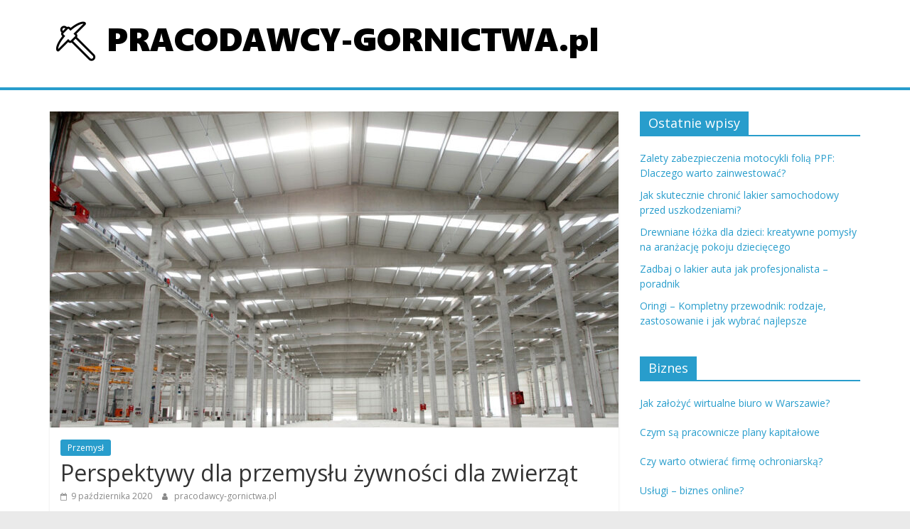

--- FILE ---
content_type: text/html; charset=UTF-8
request_url: https://pracodawcy-gornictwa.pl/perspektywy-dla-przemyslu-zywnosci-dla-zwierzat/
body_size: 12999
content:
<!DOCTYPE html>
<html lang="pl-PL">
<head>
			<meta charset="UTF-8" />
		<meta name="viewport" content="width=device-width, initial-scale=1">
		<link rel="profile" href="https://gmpg.org/xfn/11" />
		<meta name='robots' content='index, follow, max-image-preview:large, max-snippet:-1, max-video-preview:-1' />

	<!-- This site is optimized with the Yoast SEO plugin v26.8 - https://yoast.com/product/yoast-seo-wordpress/ -->
	<title>Perspektywy dla przemysłu żywności dla zwierząt - Praca, górnictwo</title>
	<link rel="canonical" href="https://pracodawcy-gornictwa.pl/perspektywy-dla-przemyslu-zywnosci-dla-zwierzat/" />
	<meta property="og:locale" content="pl_PL" />
	<meta property="og:type" content="article" />
	<meta property="og:title" content="Perspektywy dla przemysłu żywności dla zwierząt - Praca, górnictwo" />
	<meta property="og:description" content="Perspektywy dla przemysłu żywności dla zwierząt Wprowadzenie Przemysł żywności dla zwierząt stanowi istotną gałąź przemysłu spożywczego. Wartość tego sektora waha" />
	<meta property="og:url" content="https://pracodawcy-gornictwa.pl/perspektywy-dla-przemyslu-zywnosci-dla-zwierzat/" />
	<meta property="og:site_name" content="Praca, górnictwo" />
	<meta property="article:published_time" content="2020-10-09T10:43:16+00:00" />
	<meta property="article:modified_time" content="2020-10-09T14:43:16+00:00" />
	<meta name="author" content="pracodawcy-gornictwa.pl" />
	<meta name="twitter:card" content="summary_large_image" />
	<meta name="twitter:label1" content="Napisane przez" />
	<meta name="twitter:data1" content="pracodawcy-gornictwa.pl" />
	<meta name="twitter:label2" content="Szacowany czas czytania" />
	<meta name="twitter:data2" content="3 minuty" />
	<script type="application/ld+json" class="yoast-schema-graph">{"@context":"https://schema.org","@graph":[{"@type":"Article","@id":"https://pracodawcy-gornictwa.pl/perspektywy-dla-przemyslu-zywnosci-dla-zwierzat/#article","isPartOf":{"@id":"https://pracodawcy-gornictwa.pl/perspektywy-dla-przemyslu-zywnosci-dla-zwierzat/"},"author":{"name":"pracodawcy-gornictwa.pl","@id":"https://pracodawcy-gornictwa.pl/#/schema/person/1ac277972a39087b6bb96e433172e36b"},"headline":"Perspektywy dla przemysłu żywności dla zwierząt","datePublished":"2020-10-09T10:43:16+00:00","dateModified":"2020-10-09T14:43:16+00:00","mainEntityOfPage":{"@id":"https://pracodawcy-gornictwa.pl/perspektywy-dla-przemyslu-zywnosci-dla-zwierzat/"},"wordCount":529,"publisher":{"@id":"https://pracodawcy-gornictwa.pl/#organization"},"image":{"@id":"https://pracodawcy-gornictwa.pl/perspektywy-dla-przemyslu-zywnosci-dla-zwierzat/#primaryimage"},"thumbnailUrl":"https://pracodawcy-gornictwa.pl/wp-content/uploads/2023/04/643433cd6eda7.jpg","articleSection":["Przemysł"],"inLanguage":"pl-PL"},{"@type":"WebPage","@id":"https://pracodawcy-gornictwa.pl/perspektywy-dla-przemyslu-zywnosci-dla-zwierzat/","url":"https://pracodawcy-gornictwa.pl/perspektywy-dla-przemyslu-zywnosci-dla-zwierzat/","name":"Perspektywy dla przemysłu żywności dla zwierząt - Praca, górnictwo","isPartOf":{"@id":"https://pracodawcy-gornictwa.pl/#website"},"primaryImageOfPage":{"@id":"https://pracodawcy-gornictwa.pl/perspektywy-dla-przemyslu-zywnosci-dla-zwierzat/#primaryimage"},"image":{"@id":"https://pracodawcy-gornictwa.pl/perspektywy-dla-przemyslu-zywnosci-dla-zwierzat/#primaryimage"},"thumbnailUrl":"https://pracodawcy-gornictwa.pl/wp-content/uploads/2023/04/643433cd6eda7.jpg","datePublished":"2020-10-09T10:43:16+00:00","dateModified":"2020-10-09T14:43:16+00:00","breadcrumb":{"@id":"https://pracodawcy-gornictwa.pl/perspektywy-dla-przemyslu-zywnosci-dla-zwierzat/#breadcrumb"},"inLanguage":"pl-PL","potentialAction":[{"@type":"ReadAction","target":["https://pracodawcy-gornictwa.pl/perspektywy-dla-przemyslu-zywnosci-dla-zwierzat/"]}]},{"@type":"ImageObject","inLanguage":"pl-PL","@id":"https://pracodawcy-gornictwa.pl/perspektywy-dla-przemyslu-zywnosci-dla-zwierzat/#primaryimage","url":"https://pracodawcy-gornictwa.pl/wp-content/uploads/2023/04/643433cd6eda7.jpg","contentUrl":"https://pracodawcy-gornictwa.pl/wp-content/uploads/2023/04/643433cd6eda7.jpg","width":1270,"height":836,"caption":"Modern, large factory interior. Background."},{"@type":"BreadcrumbList","@id":"https://pracodawcy-gornictwa.pl/perspektywy-dla-przemyslu-zywnosci-dla-zwierzat/#breadcrumb","itemListElement":[{"@type":"ListItem","position":1,"name":"Strona główna","item":"https://pracodawcy-gornictwa.pl/"},{"@type":"ListItem","position":2,"name":"Perspektywy dla przemysłu żywności dla zwierząt"}]},{"@type":"WebSite","@id":"https://pracodawcy-gornictwa.pl/#website","url":"https://pracodawcy-gornictwa.pl/","name":"Praca, górnictwo","description":"Górnictwo i inne zagadnienie przemysłu ciężkiego","publisher":{"@id":"https://pracodawcy-gornictwa.pl/#organization"},"potentialAction":[{"@type":"SearchAction","target":{"@type":"EntryPoint","urlTemplate":"https://pracodawcy-gornictwa.pl/?s={search_term_string}"},"query-input":{"@type":"PropertyValueSpecification","valueRequired":true,"valueName":"search_term_string"}}],"inLanguage":"pl-PL"},{"@type":"Organization","@id":"https://pracodawcy-gornictwa.pl/#organization","name":"Praca, górnictwo","url":"https://pracodawcy-gornictwa.pl/","logo":{"@type":"ImageObject","inLanguage":"pl-PL","@id":"https://pracodawcy-gornictwa.pl/#/schema/logo/image/","url":"https://pracodawcy-gornictwa.pl/wp-content/uploads/2017/01/cropped-logo-1.png","contentUrl":"https://pracodawcy-gornictwa.pl/wp-content/uploads/2017/01/cropped-logo-1.png","width":785,"height":78,"caption":"Praca, górnictwo"},"image":{"@id":"https://pracodawcy-gornictwa.pl/#/schema/logo/image/"}},{"@type":"Person","@id":"https://pracodawcy-gornictwa.pl/#/schema/person/1ac277972a39087b6bb96e433172e36b","name":"pracodawcy-gornictwa.pl","image":{"@type":"ImageObject","inLanguage":"pl-PL","@id":"https://pracodawcy-gornictwa.pl/#/schema/person/image/","url":"https://secure.gravatar.com/avatar/bfd83fde509db3de9c690690b87690711d492ee9717552382212a506974c8308?s=96&d=mm&r=g","contentUrl":"https://secure.gravatar.com/avatar/bfd83fde509db3de9c690690b87690711d492ee9717552382212a506974c8308?s=96&d=mm&r=g","caption":"pracodawcy-gornictwa.pl"},"url":"https://pracodawcy-gornictwa.pl/author/pracodawcy-gornictwa-pl/"}]}</script>
	<!-- / Yoast SEO plugin. -->


<link rel='dns-prefetch' href='//fonts.googleapis.com' />
<link rel="alternate" type="application/rss+xml" title="Praca, górnictwo &raquo; Kanał z wpisami" href="https://pracodawcy-gornictwa.pl/feed/" />
<link rel="alternate" type="application/rss+xml" title="Praca, górnictwo &raquo; Kanał z komentarzami" href="https://pracodawcy-gornictwa.pl/comments/feed/" />
<link rel="alternate" title="oEmbed (JSON)" type="application/json+oembed" href="https://pracodawcy-gornictwa.pl/wp-json/oembed/1.0/embed?url=https%3A%2F%2Fpracodawcy-gornictwa.pl%2Fperspektywy-dla-przemyslu-zywnosci-dla-zwierzat%2F" />
<link rel="alternate" title="oEmbed (XML)" type="text/xml+oembed" href="https://pracodawcy-gornictwa.pl/wp-json/oembed/1.0/embed?url=https%3A%2F%2Fpracodawcy-gornictwa.pl%2Fperspektywy-dla-przemyslu-zywnosci-dla-zwierzat%2F&#038;format=xml" />
<style id='wp-img-auto-sizes-contain-inline-css' type='text/css'>
img:is([sizes=auto i],[sizes^="auto," i]){contain-intrinsic-size:3000px 1500px}
/*# sourceURL=wp-img-auto-sizes-contain-inline-css */
</style>

<style id='wp-emoji-styles-inline-css' type='text/css'>

	img.wp-smiley, img.emoji {
		display: inline !important;
		border: none !important;
		box-shadow: none !important;
		height: 1em !important;
		width: 1em !important;
		margin: 0 0.07em !important;
		vertical-align: -0.1em !important;
		background: none !important;
		padding: 0 !important;
	}
/*# sourceURL=wp-emoji-styles-inline-css */
</style>
<link rel='stylesheet' id='wp-block-library-css' href='https://pracodawcy-gornictwa.pl/wp-includes/css/dist/block-library/style.min.css?ver=6.9' type='text/css' media='all' />
<style id='global-styles-inline-css' type='text/css'>
:root{--wp--preset--aspect-ratio--square: 1;--wp--preset--aspect-ratio--4-3: 4/3;--wp--preset--aspect-ratio--3-4: 3/4;--wp--preset--aspect-ratio--3-2: 3/2;--wp--preset--aspect-ratio--2-3: 2/3;--wp--preset--aspect-ratio--16-9: 16/9;--wp--preset--aspect-ratio--9-16: 9/16;--wp--preset--color--black: #000000;--wp--preset--color--cyan-bluish-gray: #abb8c3;--wp--preset--color--white: #ffffff;--wp--preset--color--pale-pink: #f78da7;--wp--preset--color--vivid-red: #cf2e2e;--wp--preset--color--luminous-vivid-orange: #ff6900;--wp--preset--color--luminous-vivid-amber: #fcb900;--wp--preset--color--light-green-cyan: #7bdcb5;--wp--preset--color--vivid-green-cyan: #00d084;--wp--preset--color--pale-cyan-blue: #8ed1fc;--wp--preset--color--vivid-cyan-blue: #0693e3;--wp--preset--color--vivid-purple: #9b51e0;--wp--preset--gradient--vivid-cyan-blue-to-vivid-purple: linear-gradient(135deg,rgb(6,147,227) 0%,rgb(155,81,224) 100%);--wp--preset--gradient--light-green-cyan-to-vivid-green-cyan: linear-gradient(135deg,rgb(122,220,180) 0%,rgb(0,208,130) 100%);--wp--preset--gradient--luminous-vivid-amber-to-luminous-vivid-orange: linear-gradient(135deg,rgb(252,185,0) 0%,rgb(255,105,0) 100%);--wp--preset--gradient--luminous-vivid-orange-to-vivid-red: linear-gradient(135deg,rgb(255,105,0) 0%,rgb(207,46,46) 100%);--wp--preset--gradient--very-light-gray-to-cyan-bluish-gray: linear-gradient(135deg,rgb(238,238,238) 0%,rgb(169,184,195) 100%);--wp--preset--gradient--cool-to-warm-spectrum: linear-gradient(135deg,rgb(74,234,220) 0%,rgb(151,120,209) 20%,rgb(207,42,186) 40%,rgb(238,44,130) 60%,rgb(251,105,98) 80%,rgb(254,248,76) 100%);--wp--preset--gradient--blush-light-purple: linear-gradient(135deg,rgb(255,206,236) 0%,rgb(152,150,240) 100%);--wp--preset--gradient--blush-bordeaux: linear-gradient(135deg,rgb(254,205,165) 0%,rgb(254,45,45) 50%,rgb(107,0,62) 100%);--wp--preset--gradient--luminous-dusk: linear-gradient(135deg,rgb(255,203,112) 0%,rgb(199,81,192) 50%,rgb(65,88,208) 100%);--wp--preset--gradient--pale-ocean: linear-gradient(135deg,rgb(255,245,203) 0%,rgb(182,227,212) 50%,rgb(51,167,181) 100%);--wp--preset--gradient--electric-grass: linear-gradient(135deg,rgb(202,248,128) 0%,rgb(113,206,126) 100%);--wp--preset--gradient--midnight: linear-gradient(135deg,rgb(2,3,129) 0%,rgb(40,116,252) 100%);--wp--preset--font-size--small: 13px;--wp--preset--font-size--medium: 20px;--wp--preset--font-size--large: 36px;--wp--preset--font-size--x-large: 42px;--wp--preset--spacing--20: 0.44rem;--wp--preset--spacing--30: 0.67rem;--wp--preset--spacing--40: 1rem;--wp--preset--spacing--50: 1.5rem;--wp--preset--spacing--60: 2.25rem;--wp--preset--spacing--70: 3.38rem;--wp--preset--spacing--80: 5.06rem;--wp--preset--shadow--natural: 6px 6px 9px rgba(0, 0, 0, 0.2);--wp--preset--shadow--deep: 12px 12px 50px rgba(0, 0, 0, 0.4);--wp--preset--shadow--sharp: 6px 6px 0px rgba(0, 0, 0, 0.2);--wp--preset--shadow--outlined: 6px 6px 0px -3px rgb(255, 255, 255), 6px 6px rgb(0, 0, 0);--wp--preset--shadow--crisp: 6px 6px 0px rgb(0, 0, 0);}:where(.is-layout-flex){gap: 0.5em;}:where(.is-layout-grid){gap: 0.5em;}body .is-layout-flex{display: flex;}.is-layout-flex{flex-wrap: wrap;align-items: center;}.is-layout-flex > :is(*, div){margin: 0;}body .is-layout-grid{display: grid;}.is-layout-grid > :is(*, div){margin: 0;}:where(.wp-block-columns.is-layout-flex){gap: 2em;}:where(.wp-block-columns.is-layout-grid){gap: 2em;}:where(.wp-block-post-template.is-layout-flex){gap: 1.25em;}:where(.wp-block-post-template.is-layout-grid){gap: 1.25em;}.has-black-color{color: var(--wp--preset--color--black) !important;}.has-cyan-bluish-gray-color{color: var(--wp--preset--color--cyan-bluish-gray) !important;}.has-white-color{color: var(--wp--preset--color--white) !important;}.has-pale-pink-color{color: var(--wp--preset--color--pale-pink) !important;}.has-vivid-red-color{color: var(--wp--preset--color--vivid-red) !important;}.has-luminous-vivid-orange-color{color: var(--wp--preset--color--luminous-vivid-orange) !important;}.has-luminous-vivid-amber-color{color: var(--wp--preset--color--luminous-vivid-amber) !important;}.has-light-green-cyan-color{color: var(--wp--preset--color--light-green-cyan) !important;}.has-vivid-green-cyan-color{color: var(--wp--preset--color--vivid-green-cyan) !important;}.has-pale-cyan-blue-color{color: var(--wp--preset--color--pale-cyan-blue) !important;}.has-vivid-cyan-blue-color{color: var(--wp--preset--color--vivid-cyan-blue) !important;}.has-vivid-purple-color{color: var(--wp--preset--color--vivid-purple) !important;}.has-black-background-color{background-color: var(--wp--preset--color--black) !important;}.has-cyan-bluish-gray-background-color{background-color: var(--wp--preset--color--cyan-bluish-gray) !important;}.has-white-background-color{background-color: var(--wp--preset--color--white) !important;}.has-pale-pink-background-color{background-color: var(--wp--preset--color--pale-pink) !important;}.has-vivid-red-background-color{background-color: var(--wp--preset--color--vivid-red) !important;}.has-luminous-vivid-orange-background-color{background-color: var(--wp--preset--color--luminous-vivid-orange) !important;}.has-luminous-vivid-amber-background-color{background-color: var(--wp--preset--color--luminous-vivid-amber) !important;}.has-light-green-cyan-background-color{background-color: var(--wp--preset--color--light-green-cyan) !important;}.has-vivid-green-cyan-background-color{background-color: var(--wp--preset--color--vivid-green-cyan) !important;}.has-pale-cyan-blue-background-color{background-color: var(--wp--preset--color--pale-cyan-blue) !important;}.has-vivid-cyan-blue-background-color{background-color: var(--wp--preset--color--vivid-cyan-blue) !important;}.has-vivid-purple-background-color{background-color: var(--wp--preset--color--vivid-purple) !important;}.has-black-border-color{border-color: var(--wp--preset--color--black) !important;}.has-cyan-bluish-gray-border-color{border-color: var(--wp--preset--color--cyan-bluish-gray) !important;}.has-white-border-color{border-color: var(--wp--preset--color--white) !important;}.has-pale-pink-border-color{border-color: var(--wp--preset--color--pale-pink) !important;}.has-vivid-red-border-color{border-color: var(--wp--preset--color--vivid-red) !important;}.has-luminous-vivid-orange-border-color{border-color: var(--wp--preset--color--luminous-vivid-orange) !important;}.has-luminous-vivid-amber-border-color{border-color: var(--wp--preset--color--luminous-vivid-amber) !important;}.has-light-green-cyan-border-color{border-color: var(--wp--preset--color--light-green-cyan) !important;}.has-vivid-green-cyan-border-color{border-color: var(--wp--preset--color--vivid-green-cyan) !important;}.has-pale-cyan-blue-border-color{border-color: var(--wp--preset--color--pale-cyan-blue) !important;}.has-vivid-cyan-blue-border-color{border-color: var(--wp--preset--color--vivid-cyan-blue) !important;}.has-vivid-purple-border-color{border-color: var(--wp--preset--color--vivid-purple) !important;}.has-vivid-cyan-blue-to-vivid-purple-gradient-background{background: var(--wp--preset--gradient--vivid-cyan-blue-to-vivid-purple) !important;}.has-light-green-cyan-to-vivid-green-cyan-gradient-background{background: var(--wp--preset--gradient--light-green-cyan-to-vivid-green-cyan) !important;}.has-luminous-vivid-amber-to-luminous-vivid-orange-gradient-background{background: var(--wp--preset--gradient--luminous-vivid-amber-to-luminous-vivid-orange) !important;}.has-luminous-vivid-orange-to-vivid-red-gradient-background{background: var(--wp--preset--gradient--luminous-vivid-orange-to-vivid-red) !important;}.has-very-light-gray-to-cyan-bluish-gray-gradient-background{background: var(--wp--preset--gradient--very-light-gray-to-cyan-bluish-gray) !important;}.has-cool-to-warm-spectrum-gradient-background{background: var(--wp--preset--gradient--cool-to-warm-spectrum) !important;}.has-blush-light-purple-gradient-background{background: var(--wp--preset--gradient--blush-light-purple) !important;}.has-blush-bordeaux-gradient-background{background: var(--wp--preset--gradient--blush-bordeaux) !important;}.has-luminous-dusk-gradient-background{background: var(--wp--preset--gradient--luminous-dusk) !important;}.has-pale-ocean-gradient-background{background: var(--wp--preset--gradient--pale-ocean) !important;}.has-electric-grass-gradient-background{background: var(--wp--preset--gradient--electric-grass) !important;}.has-midnight-gradient-background{background: var(--wp--preset--gradient--midnight) !important;}.has-small-font-size{font-size: var(--wp--preset--font-size--small) !important;}.has-medium-font-size{font-size: var(--wp--preset--font-size--medium) !important;}.has-large-font-size{font-size: var(--wp--preset--font-size--large) !important;}.has-x-large-font-size{font-size: var(--wp--preset--font-size--x-large) !important;}
/*# sourceURL=global-styles-inline-css */
</style>

<style id='classic-theme-styles-inline-css' type='text/css'>
/*! This file is auto-generated */
.wp-block-button__link{color:#fff;background-color:#32373c;border-radius:9999px;box-shadow:none;text-decoration:none;padding:calc(.667em + 2px) calc(1.333em + 2px);font-size:1.125em}.wp-block-file__button{background:#32373c;color:#fff;text-decoration:none}
/*# sourceURL=/wp-includes/css/classic-themes.min.css */
</style>
<link rel='stylesheet' id='colormag_style-css' href='https://pracodawcy-gornictwa.pl/wp-content/themes/colormag-child/style.css?ver=2.0.8' type='text/css' media='all' />
<link rel='stylesheet' id='colormag-fontawesome-css' href='https://pracodawcy-gornictwa.pl/wp-content/themes/colormag/fontawesome/css/font-awesome.min.css?ver=2.0.8' type='text/css' media='all' />
<link rel='stylesheet' id='colormag_googlefonts-css' href='//fonts.googleapis.com/css?family=Open+Sans%3A400%2C600&#038;ver=2.0.8' type='text/css' media='all' />
<link rel='stylesheet' id='arpw-style-css' href='https://pracodawcy-gornictwa.pl/wp-content/plugins/advanced-random-posts-widget/assets/css/arpw-frontend.css?ver=6.9' type='text/css' media='all' />
<link rel='stylesheet' id='wp-pagenavi-css' href='https://pracodawcy-gornictwa.pl/wp-content/plugins/wp-pagenavi/pagenavi-css.css?ver=2.70' type='text/css' media='all' />
<link rel='stylesheet' id='yarppRelatedCss-css' href='https://pracodawcy-gornictwa.pl/wp-content/plugins/yet-another-related-posts-plugin/style/related.css?ver=5.30.11' type='text/css' media='all' />
<script type="text/javascript" src="https://pracodawcy-gornictwa.pl/wp-includes/js/jquery/jquery.min.js?ver=3.7.1" id="jquery-core-js"></script>
<script type="text/javascript" src="https://pracodawcy-gornictwa.pl/wp-includes/js/jquery/jquery-migrate.min.js?ver=3.4.1" id="jquery-migrate-js"></script>
<link rel="https://api.w.org/" href="https://pracodawcy-gornictwa.pl/wp-json/" /><link rel="alternate" title="JSON" type="application/json" href="https://pracodawcy-gornictwa.pl/wp-json/wp/v2/posts/959" /><link rel="EditURI" type="application/rsd+xml" title="RSD" href="https://pracodawcy-gornictwa.pl/xmlrpc.php?rsd" />
<meta name="generator" content="WordPress 6.9" />
<link rel='shortlink' href='https://pracodawcy-gornictwa.pl/?p=959' />

		<!-- GA Google Analytics @ https://m0n.co/ga -->
		<script async src="https://www.googletagmanager.com/gtag/js?id=UA-101179247-98"></script>
		<script>
			window.dataLayer = window.dataLayer || [];
			function gtag(){dataLayer.push(arguments);}
			gtag('js', new Date());
			gtag('config', 'UA-101179247-98');
		</script>

	<!-- Analytics by WP Statistics - https://wp-statistics.com -->
<style type="text/css">.recentcomments a{display:inline !important;padding:0 !important;margin:0 !important;}</style></head>

<body data-rsssl=1 class="wp-singular post-template-default single single-post postid-959 single-format-standard wp-custom-logo wp-embed-responsive wp-theme-colormag wp-child-theme-colormag-child right-sidebar wide">

		<div id="page" class="hfeed site">
				<a class="skip-link screen-reader-text" href="#main">Skip to content</a>
				<header id="masthead" class="site-header clearfix ">
				<div id="header-text-nav-container" class="clearfix">
		
		<div class="inner-wrap">
			<div id="header-text-nav-wrap" class="clearfix">

				<div id="header-left-section">
											<div id="header-logo-image">
							<a href="https://pracodawcy-gornictwa.pl/" class="custom-logo-link" rel="home"><img width="785" height="78" src="https://pracodawcy-gornictwa.pl/wp-content/uploads/2017/01/cropped-logo-1.png" class="custom-logo" alt="Praca, górnictwo" decoding="async" fetchpriority="high" srcset="https://pracodawcy-gornictwa.pl/wp-content/uploads/2017/01/cropped-logo-1.png 785w, https://pracodawcy-gornictwa.pl/wp-content/uploads/2017/01/cropped-logo-1-300x30.png 300w, https://pracodawcy-gornictwa.pl/wp-content/uploads/2017/01/cropped-logo-1-768x76.png 768w" sizes="(max-width: 785px) 100vw, 785px" /></a>						</div><!-- #header-logo-image -->
						
					<div id="header-text" class="screen-reader-text">
													<h3 id="site-title">
								<a href="https://pracodawcy-gornictwa.pl/" title="Praca, górnictwo" rel="home">Praca, górnictwo</a>
							</h3>
						
													<p id="site-description">
								Górnictwo i inne zagadnienie przemysłu ciężkiego							</p><!-- #site-description -->
											</div><!-- #header-text -->
				</div><!-- #header-left-section -->

				<div id="header-right-section">
									</div><!-- #header-right-section -->

			</div><!-- #header-text-nav-wrap -->
		</div><!-- .inner-wrap -->

		
		<nav id="site-navigation" class="main-navigation clearfix" role="navigation">
			<div class="inner-wrap clearfix">
				
				
				<p class="menu-toggle"></p>
				<div class="menu"></div>
			</div>
		</nav>

				</div><!-- #header-text-nav-container -->
				</header><!-- #masthead -->
				<div id="main" class="clearfix">
				<div class="inner-wrap clearfix">
		
	<div id="primary">
		<div id="content" class="clearfix">

			
<article id="post-959" class="post-959 post type-post status-publish format-standard has-post-thumbnail hentry category-przemysl">
	
				<div class="featured-image">
				<img width="800" height="445" src="https://pracodawcy-gornictwa.pl/wp-content/uploads/2023/04/643433cd6eda7-800x445.jpg" class="attachment-colormag-featured-image size-colormag-featured-image wp-post-image" alt="" decoding="async" />			</div>
			
	<div class="article-content clearfix">

		<div class="above-entry-meta"><span class="cat-links"><a href="https://pracodawcy-gornictwa.pl/kategoria/przemysl/"  rel="category tag">Przemysł</a>&nbsp;</span></div>
		<header class="entry-header">
			<h1 class="entry-title">
				Perspektywy dla przemysłu żywności dla zwierząt			</h1>
		</header>

		<div class="below-entry-meta">
			<span class="posted-on"><a href="https://pracodawcy-gornictwa.pl/perspektywy-dla-przemyslu-zywnosci-dla-zwierzat/" title="12:43" rel="bookmark"><i class="fa fa-calendar-o"></i> <time class="entry-date published updated" datetime="2020-10-09T12:43:16+02:00">9 października 2020</time></a></span>
			<span class="byline">
				<span class="author vcard">
					<i class="fa fa-user"></i>
					<a class="url fn n"
					   href="https://pracodawcy-gornictwa.pl/author/pracodawcy-gornictwa-pl/"
					   title="pracodawcy-gornictwa.pl"
					>
						pracodawcy-gornictwa.pl					</a>
				</span>
			</span>

			</div>
		<div class="entry-content clearfix">
			<p>Perspektywy dla przemysłu żywności dla zwierząt</p>
<p>Wprowadzenie<br />
Przemysł żywności dla zwierząt stanowi istotną gałąź przemysłu spożywczego. Wartość tego sektora waha się w bilionach dolarów, a prognozy pokazują, że będzie nadal dynamicznie rosnąć w przyszłości. W tym artykule omówimy perspektywy dla przemysłu żywności dla zwierząt, w tym trendy, wyzwania i kierunki rozwoju.</p>
<p>Trendy konsumenckie<br />
W dzisiejszym społeczeństwie konsumenci coraz bardziej zwracają uwagę na jakość żywności, którą spożywają, zarówno dla siebie, jak i dla swoich zwierząt. Wzrost świadomości zdrowotnej przyczynia się do wzrostu popytu na żywność dla zwierząt o wysokiej jakości. Konsumenci oczekują, że produkty będą składnikami odżywczymi, które w pełni zaspokoją potrzeby ich pupili. Przemysł żywności dla zwierząt musi być gotowy sprostać tym wymaganiom.</p>
<p>Zrównoważoność i ekologia<br />
W ostatnich latach wzrosło zainteresowanie zrównoważonym rozwojem i ekologią. Przemysł żywności dla zwierząt nie jest wyjątkiem. Produkcja żywności dla zwierząt wiąże się z zużyciem zasobów naturalnych i emisją gazów cieplarnianych. Dlatego firmy z tego sektora muszą dążyć do zwiększenia efektywności energetycznej i zastosowania bardziej ekologicznych technologii produkcji.</p>
<p>Innowacje w składnikach i procesach<br />
Aby sprostać wymaganiom konsumentów i prowadzić zrównoważoną działalność, przemysł żywności dla zwierząt musi inwestować w innowacje. Obecnie firma zajmująca się produkcją karmy dla zwierząt domowych może korzystać z nowych składników, takich jak białko roślinne czy produkty zrównoważonego rybołówstwa. Ponadto, procesy produkcji są stale doskonalone, aby zminimalizować straty i zmniejszyć wpływ na środowisko.</p>
<p>Rozwój rynków wschodzących<br />
Rynki wschodzące, takie jak Chiny, Indie czy Brazylia, zaczynają coraz bardziej stawiać na dobrobyt zwierząt i jakość żywności dla nich. Wzrost liczby zwierząt domowych i większa świadomość konsumencka otwierają kolejne perspektywy dla przemysłu żywności dla zwierząt. Firmy z całego świata mogą zwiększyć swoją obecność na tych rynkach i dostarczać wysokiej jakości produkty do coraz większej liczby klientów.</p>
<p>Ryzyka i wyzwania<br />
Przemysł żywności dla zwierząt stoi również przed wyzwaniami, takimi jak epidemie chorób zwierzęcych czy zmiany klimatyczne. Zdrowie i bezpieczeństwo zwierząt są niezwykle ważne, dlatego producenci muszą stale monitorować sytuację i dostosowywać swoje działania, aby minimalizować ryzyko wystąpienia jakiejkolwiek epidemii. Ponadto, zaangażowanie w działania związane ze zmianami klimatycznymi jest nieodzowne dla przemysłu żywności dla zwierząt.</p>
<p>Podsumowanie<br />
Przemysł żywności dla zwierząt ma przed sobą obiecującą przyszłość. Trendy konsumenckie, zrównoważoność i ekologia, innowacje, rozwój rynków wschodzących, a także niwelowanie ryzyka i wyzwań, są kluczowymi czynnikami wpływającymi na perspektywy tego sektora. Firma działająca w dziedzinie żywności dla zwierząt musi być gotowa dostosować się do zmieniającego się rynku i stale doskonalić swoje produkty i procesy, aby sprostać oczekiwaniom klientów i działać z poszanowaniem środowiska.</p>
<div class='yarpp yarpp-related yarpp-related-website yarpp-template-list'>
<!-- YARPP List -->
<h3>Podobne wpisy:</h3><ol>
<li><a href="https://pracodawcy-gornictwa.pl/czy-przemysl-spozywczy-moze-byc-przyjazny-dla-zwierzat/" rel="bookmark" title="Czy przemysł spożywczy może być przyjazny dla zwierząt?">Czy przemysł spożywczy może być przyjazny dla zwierząt?</a> <small>Czy przemysł spożywczy może być przyjazny dla zwierząt? W dzisiejszych czasach coraz większą wagę przykładamy do tego, jakie produkty spożywcze...</small></li>
<li><a href="https://pracodawcy-gornictwa.pl/przemysl-spozywczy-a-walka-z-problemem-naduzywania-antybiotykow-w-hodowli-zwierzat/" rel="bookmark" title="Przemysł spożywczy a walka z problemem nadużywania antybiotyków w hodowli zwierząt">Przemysł spożywczy a walka z problemem nadużywania antybiotyków w hodowli zwierząt</a> <small>Przemysł spożywczy a walka z problemem nadużywania antybiotyków w hodowli zwierząt W dzisiejszych czasach problem nadużywania antybiotyków w hodowli zwierząt...</small></li>
<li><a href="https://pracodawcy-gornictwa.pl/przemysl-spozywczy-jak-wplywaja-trendy-kulinarne-na-rynek-zywnosci-funkcjonalnej/" rel="bookmark" title="Przemysł spożywczy: Jak wpływają trendy kulinarne na rynek żywności funkcjonalnej?">Przemysł spożywczy: Jak wpływają trendy kulinarne na rynek żywności funkcjonalnej?</a> <small>Przemysł spożywczy: Jak wpływają trendy kulinarne na rynek żywności funkcjonalnej? Wpływ kultury żywieniowej na rozwój przemysłu spożywczego Kultura żywieniowa odgrywa...</small></li>
<li><a href="https://pracodawcy-gornictwa.pl/przemysl-spozywczy-jak-wplywaja-trendy-konsumenckie-na-produkcje-zywnosci/" rel="bookmark" title="Przemysł spożywczy: Jak wpływają trendy konsumenckie na produkcję żywności?">Przemysł spożywczy: Jak wpływają trendy konsumenckie na produkcję żywności?</a> <small>Przemysł spożywczy &#8211; Jak trendy konsumenckie wpływają na produkcję żywności? W dzisiejszych czasach trendy konsumenckie odgrywają kluczową rolę w kształtowaniu...</small></li>
<li><a href="https://pracodawcy-gornictwa.pl/perspektywy-rozwoju-przemyslu-farmaceutycznego-w-polsce/" rel="bookmark" title="Perspektywy rozwoju przemysłu farmaceutycznego w Polsce">Perspektywy rozwoju przemysłu farmaceutycznego w Polsce</a> <small>Perspektywy rozwoju przemysłu farmaceutycznego w Polsce Wprowadzenie W ostatnich latach przemysł farmaceutyczny w Polsce stał się jednym z kluczowych sektorów...</small></li>
<li><a href="https://pracodawcy-gornictwa.pl/perspektywy-dla-przemyslu-ceramicznego-w-polsce/" rel="bookmark" title="Perspektywy dla przemysłu ceramicznego w Polsce">Perspektywy dla przemysłu ceramicznego w Polsce</a> <small>Perspektywy dla przemysłu ceramicznego w Polsce Przemysł ceramiczny w Polsce odgrywa istotną rolę w gospodarce, zarówno pod względem produkcji, jak...</small></li>
</ol>
</div>
		</div>

	</div>

	</article>

		</div><!-- #content -->

		
		<ul class="default-wp-page clearfix">
			<li class="previous"><a href="https://pracodawcy-gornictwa.pl/warto-wiedziec-o-pitach-2020-roku/" rel="prev"><span class="meta-nav">&larr;</span> Co warto wiedzieć o pitach w 2020 roku?</a></li>
			<li class="next"><a href="https://pracodawcy-gornictwa.pl/czy-warto-pracowac-w-branzy-e-commerce-dla-rozwoju-kariery/" rel="next">Czy warto pracować w branży e-commerce dla rozwoju kariery? <span class="meta-nav">&rarr;</span></a></li>
		</ul>

		
	</div><!-- #primary -->


<div id="secondary">
	
	
		<aside id="recent-posts-2" class="widget widget_recent_entries clearfix">
		<h3 class="widget-title"><span>Ostatnie wpisy</span></h3>
		<ul>
											<li>
					<a href="https://pracodawcy-gornictwa.pl/zalety-zabezpieczenia-motocykli-folia-ppf-dlaczego-warto-zainwestowac/">Zalety zabezpieczenia motocykli folią PPF: Dlaczego warto zainwestować?</a>
									</li>
											<li>
					<a href="https://pracodawcy-gornictwa.pl/jak-skutecznie-chronic-lakier-samochodowy-przed-uszkodzeniami/">Jak skutecznie chronić lakier samochodowy przed uszkodzeniami?</a>
									</li>
											<li>
					<a href="https://pracodawcy-gornictwa.pl/drewniane-lozka-dla-dzieci-kreatywne-pomysly-na-aranzacje-pokoju-dzieciecego/">Drewniane łóżka dla dzieci: kreatywne pomysły na aranżację pokoju dziecięcego</a>
									</li>
											<li>
					<a href="https://pracodawcy-gornictwa.pl/zadbaj-o-lakier-auta-jak-profesjonalista-poradnik/">Zadbaj o lakier auta jak profesjonalista – poradnik</a>
									</li>
											<li>
					<a href="https://pracodawcy-gornictwa.pl/oringi-kompletny-przewodnik-rodzaje-zastosowanie-i-jak-wybrac-najlepsze/">Oringi – Kompletny przewodnik: rodzaje, zastosowanie i jak wybrać najlepsze</a>
									</li>
					</ul>

		</aside><aside id="arpw-widget-3" class="widget arpw-widget-random clearfix"><h3 class="widget-title"><span>Biznes</span></h3><div class="arpw-random-post "><ul class="arpw-ul"><li class="arpw-li arpw-clearfix"><a class="arpw-title" href="https://pracodawcy-gornictwa.pl/jak-zalozyc-wirtualne-biuro-w-warszawie/" rel="bookmark">Jak założyć wirtualne biuro w Warszawie?</a></li><li class="arpw-li arpw-clearfix"><a class="arpw-title" href="https://pracodawcy-gornictwa.pl/czym-sa-pracownicze-plany-kapitalowe/" rel="bookmark">Czym są pracownicze plany kapitałowe</a></li><li class="arpw-li arpw-clearfix"><a class="arpw-title" href="https://pracodawcy-gornictwa.pl/warto-otwierac-firme-ochroniarska/" rel="bookmark">Czy warto otwierać firmę ochroniarską?</a></li><li class="arpw-li arpw-clearfix"><a class="arpw-title" href="https://pracodawcy-gornictwa.pl/uslugi-biznes-online/" rel="bookmark">Usługi &#8211; biznes online?</a></li><li class="arpw-li arpw-clearfix"><a class="arpw-title" href="https://pracodawcy-gornictwa.pl/przyszlosc-bezpiecznego-depozytu-jak-bedzie-wygladac-przechowywanie-w-2050-roku/" rel="bookmark">Przyszłość bezpiecznego depozytu &#8211; jak będzie wyglądać przechowywanie w 2050 roku?</a></li><li class="arpw-li arpw-clearfix"><a class="arpw-title" href="https://pracodawcy-gornictwa.pl/konsekwencje-prawne/" rel="bookmark">Konsekwencje prawne</a></li><li class="arpw-li arpw-clearfix"><a class="arpw-title" href="https://pracodawcy-gornictwa.pl/otworzyc-sklep-elisabetta-franchi/" rel="bookmark">Jak otworzyć sklep Elisabetta Franchi?</a></li></ul></div><!-- Generated by https://wordpress.org/plugins/advanced-random-posts-widget/ --></aside><aside id="execphp-2" class="widget widget_execphp clearfix">			<div class="execphpwidget"></div>
		</aside><aside id="archives-2" class="widget widget_archive clearfix"><h3 class="widget-title"><span>Archiwa</span></h3>
			<ul>
					<li><a href='https://pracodawcy-gornictwa.pl/2025/09/'>wrzesień 2025</a></li>
	<li><a href='https://pracodawcy-gornictwa.pl/2025/07/'>lipiec 2025</a></li>
	<li><a href='https://pracodawcy-gornictwa.pl/2025/06/'>czerwiec 2025</a></li>
	<li><a href='https://pracodawcy-gornictwa.pl/2024/11/'>listopad 2024</a></li>
	<li><a href='https://pracodawcy-gornictwa.pl/2024/10/'>październik 2024</a></li>
	<li><a href='https://pracodawcy-gornictwa.pl/2024/09/'>wrzesień 2024</a></li>
	<li><a href='https://pracodawcy-gornictwa.pl/2024/05/'>maj 2024</a></li>
	<li><a href='https://pracodawcy-gornictwa.pl/2024/02/'>luty 2024</a></li>
	<li><a href='https://pracodawcy-gornictwa.pl/2024/01/'>styczeń 2024</a></li>
	<li><a href='https://pracodawcy-gornictwa.pl/2023/12/'>grudzień 2023</a></li>
	<li><a href='https://pracodawcy-gornictwa.pl/2023/11/'>listopad 2023</a></li>
	<li><a href='https://pracodawcy-gornictwa.pl/2023/10/'>październik 2023</a></li>
	<li><a href='https://pracodawcy-gornictwa.pl/2023/06/'>czerwiec 2023</a></li>
	<li><a href='https://pracodawcy-gornictwa.pl/2023/05/'>maj 2023</a></li>
	<li><a href='https://pracodawcy-gornictwa.pl/2023/04/'>kwiecień 2023</a></li>
	<li><a href='https://pracodawcy-gornictwa.pl/2023/03/'>marzec 2023</a></li>
	<li><a href='https://pracodawcy-gornictwa.pl/2022/07/'>lipiec 2022</a></li>
	<li><a href='https://pracodawcy-gornictwa.pl/2022/04/'>kwiecień 2022</a></li>
	<li><a href='https://pracodawcy-gornictwa.pl/2022/03/'>marzec 2022</a></li>
	<li><a href='https://pracodawcy-gornictwa.pl/2022/02/'>luty 2022</a></li>
	<li><a href='https://pracodawcy-gornictwa.pl/2022/01/'>styczeń 2022</a></li>
	<li><a href='https://pracodawcy-gornictwa.pl/2021/12/'>grudzień 2021</a></li>
	<li><a href='https://pracodawcy-gornictwa.pl/2021/11/'>listopad 2021</a></li>
	<li><a href='https://pracodawcy-gornictwa.pl/2021/10/'>październik 2021</a></li>
	<li><a href='https://pracodawcy-gornictwa.pl/2021/09/'>wrzesień 2021</a></li>
	<li><a href='https://pracodawcy-gornictwa.pl/2021/08/'>sierpień 2021</a></li>
	<li><a href='https://pracodawcy-gornictwa.pl/2021/07/'>lipiec 2021</a></li>
	<li><a href='https://pracodawcy-gornictwa.pl/2021/06/'>czerwiec 2021</a></li>
	<li><a href='https://pracodawcy-gornictwa.pl/2021/05/'>maj 2021</a></li>
	<li><a href='https://pracodawcy-gornictwa.pl/2021/04/'>kwiecień 2021</a></li>
	<li><a href='https://pracodawcy-gornictwa.pl/2021/03/'>marzec 2021</a></li>
	<li><a href='https://pracodawcy-gornictwa.pl/2021/02/'>luty 2021</a></li>
	<li><a href='https://pracodawcy-gornictwa.pl/2021/01/'>styczeń 2021</a></li>
	<li><a href='https://pracodawcy-gornictwa.pl/2020/12/'>grudzień 2020</a></li>
	<li><a href='https://pracodawcy-gornictwa.pl/2020/11/'>listopad 2020</a></li>
	<li><a href='https://pracodawcy-gornictwa.pl/2020/10/'>październik 2020</a></li>
	<li><a href='https://pracodawcy-gornictwa.pl/2020/09/'>wrzesień 2020</a></li>
	<li><a href='https://pracodawcy-gornictwa.pl/2020/08/'>sierpień 2020</a></li>
	<li><a href='https://pracodawcy-gornictwa.pl/2020/07/'>lipiec 2020</a></li>
	<li><a href='https://pracodawcy-gornictwa.pl/2020/06/'>czerwiec 2020</a></li>
	<li><a href='https://pracodawcy-gornictwa.pl/2020/05/'>maj 2020</a></li>
	<li><a href='https://pracodawcy-gornictwa.pl/2020/04/'>kwiecień 2020</a></li>
	<li><a href='https://pracodawcy-gornictwa.pl/2020/03/'>marzec 2020</a></li>
	<li><a href='https://pracodawcy-gornictwa.pl/2020/02/'>luty 2020</a></li>
	<li><a href='https://pracodawcy-gornictwa.pl/2020/01/'>styczeń 2020</a></li>
	<li><a href='https://pracodawcy-gornictwa.pl/2019/11/'>listopad 2019</a></li>
	<li><a href='https://pracodawcy-gornictwa.pl/2019/10/'>październik 2019</a></li>
	<li><a href='https://pracodawcy-gornictwa.pl/2018/04/'>kwiecień 2018</a></li>
	<li><a href='https://pracodawcy-gornictwa.pl/2017/08/'>sierpień 2017</a></li>
	<li><a href='https://pracodawcy-gornictwa.pl/2017/07/'>lipiec 2017</a></li>
	<li><a href='https://pracodawcy-gornictwa.pl/2017/06/'>czerwiec 2017</a></li>
	<li><a href='https://pracodawcy-gornictwa.pl/2017/05/'>maj 2017</a></li>
	<li><a href='https://pracodawcy-gornictwa.pl/2017/04/'>kwiecień 2017</a></li>
	<li><a href='https://pracodawcy-gornictwa.pl/2017/03/'>marzec 2017</a></li>
	<li><a href='https://pracodawcy-gornictwa.pl/2017/02/'>luty 2017</a></li>
	<li><a href='https://pracodawcy-gornictwa.pl/2017/01/'>styczeń 2017</a></li>
	<li><a href='https://pracodawcy-gornictwa.pl/2016/12/'>grudzień 2016</a></li>
	<li><a href='https://pracodawcy-gornictwa.pl/2016/11/'>listopad 2016</a></li>
	<li><a href='https://pracodawcy-gornictwa.pl/2016/10/'>październik 2016</a></li>
	<li><a href='https://pracodawcy-gornictwa.pl/2016/09/'>wrzesień 2016</a></li>
	<li><a href='https://pracodawcy-gornictwa.pl/2016/08/'>sierpień 2016</a></li>
	<li><a href='https://pracodawcy-gornictwa.pl/2016/05/'>maj 2016</a></li>
	<li><a href='https://pracodawcy-gornictwa.pl/2016/03/'>marzec 2016</a></li>
	<li><a href='https://pracodawcy-gornictwa.pl/2016/02/'>luty 2016</a></li>
	<li><a href='https://pracodawcy-gornictwa.pl/2016/01/'>styczeń 2016</a></li>
	<li><a href='https://pracodawcy-gornictwa.pl/2015/12/'>grudzień 2015</a></li>
			</ul>

			</aside><aside id="search-2" class="widget widget_search clearfix">
<form action="https://pracodawcy-gornictwa.pl/" class="search-form searchform clearfix" method="get" role="search">

	<div class="search-wrap">
		<input type="search"
		       class="s field"
		       name="s"
		       value=""
		       placeholder="Szukaj"
		/>

		<button class="search-icon" type="submit"></button>
	</div>

</form><!-- .searchform -->
</aside><aside id="recent-comments-2" class="widget widget_recent_comments clearfix"><h3 class="widget-title"><span>Najnowsze komentarze</span></h3><ul id="recentcomments"></ul></aside><aside id="categories-2" class="widget widget_categories clearfix"><h3 class="widget-title"><span>Kategorie</span></h3>
			<ul>
					<li class="cat-item cat-item-1"><a href="https://pracodawcy-gornictwa.pl/kategoria/bez-kategorii/">Bez kategorii</a>
</li>
	<li class="cat-item cat-item-163"><a href="https://pracodawcy-gornictwa.pl/kategoria/biznes/">Biznes</a>
</li>
	<li class="cat-item cat-item-18"><a href="https://pracodawcy-gornictwa.pl/kategoria/ciekawostki/">Ciekawostki</a>
</li>
	<li class="cat-item cat-item-2"><a href="https://pracodawcy-gornictwa.pl/kategoria/praca/">Praca</a>
</li>
	<li class="cat-item cat-item-8"><a href="https://pracodawcy-gornictwa.pl/kategoria/przemysl/">Przemysł</a>
</li>
			</ul>

			</aside><aside id="arpw-widget-2" class="widget arpw-widget-random clearfix"><h3 class="widget-title"><span>Ciekawsze artykuły</span></h3><div class="arpw-random-post "><ul class="arpw-ul"><li class="arpw-li arpw-clearfix"><a href="https://pracodawcy-gornictwa.pl/czy-warto-pracowac-w-srodowisku-startupowym-dla-rozwoju-kariery/"  rel="bookmark"><img width="35" height="50" src="https://pracodawcy-gornictwa.pl/wp-content/uploads/2017/11/cv_1510752076.jpg" class="arpw-thumbnail alignleft wp-post-image" alt="Czy warto pracować w środowisku startupowym dla rozwoju kariery?" decoding="async" loading="lazy" srcset="https://pracodawcy-gornictwa.pl/wp-content/uploads/2017/11/cv_1510752076.jpg 454w, https://pracodawcy-gornictwa.pl/wp-content/uploads/2017/11/cv_1510752076-213x300.jpg 213w" sizes="auto, (max-width: 35px) 100vw, 35px" /></a><a class="arpw-title" href="https://pracodawcy-gornictwa.pl/czy-warto-pracowac-w-srodowisku-startupowym-dla-rozwoju-kariery/" rel="bookmark">Czy warto pracować w środowisku startupowym dla rozwoju kariery?</a><div class="arpw-summary">Czy warto pracować w środowisku startupowym dla rozwoju kariery? W dzisiejszych czasach coraz więcej młodych profesjonalistów zastanawia się nad karierą</div></li><li class="arpw-li arpw-clearfix"><a href="https://pracodawcy-gornictwa.pl/przemysl-chemiczny-a-zmiany-klimatyczne-strategie-dla-przyszlosci/"  rel="bookmark"><img width="50" height="50" src="https://pracodawcy-gornictwa.pl/wp-content/uploads/2017/01/milling-1151344_640-50x50.jpg" class="arpw-thumbnail alignleft wp-post-image" alt="Przemysł chemiczny a zmiany klimatyczne – strategie dla przyszłości" decoding="async" loading="lazy" srcset="https://pracodawcy-gornictwa.pl/wp-content/uploads/2017/01/milling-1151344_640-50x50.jpg 50w, https://pracodawcy-gornictwa.pl/wp-content/uploads/2017/01/milling-1151344_640-150x150.jpg 150w, https://pracodawcy-gornictwa.pl/wp-content/uploads/2017/01/milling-1151344_640-100x100.jpg 100w" sizes="auto, (max-width: 50px) 100vw, 50px" /></a><a class="arpw-title" href="https://pracodawcy-gornictwa.pl/przemysl-chemiczny-a-zmiany-klimatyczne-strategie-dla-przyszlosci/" rel="bookmark">Przemysł chemiczny a zmiany klimatyczne – strategie dla przyszłości</a><div class="arpw-summary">Przemysł chemiczny a zmiany klimatyczne – strategie dla przyszłości I. Wpływ przemysłu chemicznego na zmiany klimatyczne Przemysł chemiczny odgrywa ogromną</div></li><li class="arpw-li arpw-clearfix"><a href="https://pracodawcy-gornictwa.pl/przemysl-tekstylny-wyzwania-w-produkcji-zrownowazonych-tkanin/"  rel="bookmark"><img width="50" height="38" src="https://pracodawcy-gornictwa.pl/wp-content/uploads/2017/01/piasek_1483635191.jpg" class="arpw-thumbnail alignleft wp-post-image" alt="Przemysł tekstylny: Wyzwania w produkcji zrównoważonych tkanin" decoding="async" loading="lazy" srcset="https://pracodawcy-gornictwa.pl/wp-content/uploads/2017/01/piasek_1483635191.jpg 640w, https://pracodawcy-gornictwa.pl/wp-content/uploads/2017/01/piasek_1483635191-300x225.jpg 300w" sizes="auto, (max-width: 50px) 100vw, 50px" /></a><a class="arpw-title" href="https://pracodawcy-gornictwa.pl/przemysl-tekstylny-wyzwania-w-produkcji-zrownowazonych-tkanin/" rel="bookmark">Przemysł tekstylny: Wyzwania w produkcji zrównoważonych tkanin</a><div class="arpw-summary">Przemysł tekstylny: Wyzwania w produkcji zrównoważonych tkanin W dzisiejszych czasach coraz większą uwagę poświęcamy temu, jakie skutki ma przemysł tekstylny</div></li><li class="arpw-li arpw-clearfix"><a href="https://pracodawcy-gornictwa.pl/przemysl-spozywczy-a-produkcja-organiczna/"  rel="bookmark"><img width="50" height="50" src="https://pracodawcy-gornictwa.pl/wp-content/uploads/2017/01/milling-1151344_640-50x50.jpg" class="arpw-thumbnail alignleft wp-post-image" alt="Przemysł spożywczy a produkcja organiczna" decoding="async" loading="lazy" srcset="https://pracodawcy-gornictwa.pl/wp-content/uploads/2017/01/milling-1151344_640-50x50.jpg 50w, https://pracodawcy-gornictwa.pl/wp-content/uploads/2017/01/milling-1151344_640-150x150.jpg 150w, https://pracodawcy-gornictwa.pl/wp-content/uploads/2017/01/milling-1151344_640-100x100.jpg 100w" sizes="auto, (max-width: 50px) 100vw, 50px" /></a><a class="arpw-title" href="https://pracodawcy-gornictwa.pl/przemysl-spozywczy-a-produkcja-organiczna/" rel="bookmark">Przemysł spożywczy a produkcja organiczna</a><div class="arpw-summary">Przemysł spożywczy a produkcja organiczna Współczesny przemysł spożywczy odgrywa kluczową rolę w dostarczaniu żywności na skalę globalną. Niestety, często wiąże</div></li><li class="arpw-li arpw-clearfix"><a href="https://pracodawcy-gornictwa.pl/przemysl-spozywczy-a-edukacja-ekologiczna/"  rel="bookmark"><img width="50" height="50" src="https://pracodawcy-gornictwa.pl/wp-content/uploads/2023/04/644119a39427f-50x50.jpg" class="arpw-thumbnail alignleft wp-post-image" alt="Przemysł spożywczy a edukacja ekologiczna" decoding="async" loading="lazy" srcset="https://pracodawcy-gornictwa.pl/wp-content/uploads/2023/04/644119a39427f-50x50.jpg 50w, https://pracodawcy-gornictwa.pl/wp-content/uploads/2023/04/644119a39427f-150x150.jpg 150w, https://pracodawcy-gornictwa.pl/wp-content/uploads/2023/04/644119a39427f-120x120.jpg 120w" sizes="auto, (max-width: 50px) 100vw, 50px" /></a><a class="arpw-title" href="https://pracodawcy-gornictwa.pl/przemysl-spozywczy-a-edukacja-ekologiczna/" rel="bookmark">Przemysł spożywczy a edukacja ekologiczna</a><div class="arpw-summary">Przemysł spożywczy a edukacja ekologiczna W dzisiejszych czasach coraz większą uwagę przykładamy do ekologii i ochrony środowiska. Zdajemy sobie sprawę,</div></li><li class="arpw-li arpw-clearfix"><a href="https://pracodawcy-gornictwa.pl/jak-skutecznie-rozwijac-umiejetnosc-zarzadzania-zmiana/"  rel="bookmark"><img width="50" height="33" src="https://pracodawcy-gornictwa.pl/wp-content/uploads/2021/05/laptop_1620063575.jpg" class="arpw-thumbnail alignleft wp-post-image" alt="Jak skutecznie rozwijać umiejętność zarządzania zmianą?" decoding="async" loading="lazy" srcset="https://pracodawcy-gornictwa.pl/wp-content/uploads/2021/05/laptop_1620063575.jpg 640w, https://pracodawcy-gornictwa.pl/wp-content/uploads/2021/05/laptop_1620063575-300x200.jpg 300w" sizes="auto, (max-width: 50px) 100vw, 50px" /></a><a class="arpw-title" href="https://pracodawcy-gornictwa.pl/jak-skutecznie-rozwijac-umiejetnosc-zarzadzania-zmiana/" rel="bookmark">Jak skutecznie rozwijać umiejętność zarządzania zmianą?</a><div class="arpw-summary">Jak skutecznie rozwijać umiejętność zarządzania zmianą? Zarządzanie zmianą to kluczowa umiejętność, którą warto rozwijać we współczesnym biznesie. W dzisiejszym dynamicznym</div></li><li class="arpw-li arpw-clearfix"><a href="https://pracodawcy-gornictwa.pl/dlaczego-warto-rozwijac-umiejetnosc-rozwiazywania-problemow/"  rel="bookmark"><img width="50" height="33" src="https://pracodawcy-gornictwa.pl/wp-content/uploads/2021/03/biznes_1614887021.jpg" class="arpw-thumbnail alignleft wp-post-image" alt="Dlaczego warto rozwijać umiejętność rozwiązywania problemów?" decoding="async" loading="lazy" srcset="https://pracodawcy-gornictwa.pl/wp-content/uploads/2021/03/biznes_1614887021.jpg 640w, https://pracodawcy-gornictwa.pl/wp-content/uploads/2021/03/biznes_1614887021-300x200.jpg 300w" sizes="auto, (max-width: 50px) 100vw, 50px" /></a><a class="arpw-title" href="https://pracodawcy-gornictwa.pl/dlaczego-warto-rozwijac-umiejetnosc-rozwiazywania-problemow/" rel="bookmark">Dlaczego warto rozwijać umiejętność rozwiązywania problemów?</a><div class="arpw-summary">Dlaczego warto rozwijać umiejętność rozwiązywania problemów? Problem solving jest jedną z najważniejszych umiejętności, które możemy rozwijać przez całe życie. Dzięki</div></li><li class="arpw-li arpw-clearfix"><a href="https://pracodawcy-gornictwa.pl/dlaczego-warto-rozwijac-umiejetnosci-klientocentryczne/"  rel="bookmark"><img width="50" height="33" src="https://pracodawcy-gornictwa.pl/wp-content/uploads/2021/03/biznes_1614887021.jpg" class="arpw-thumbnail alignleft wp-post-image" alt="Dlaczego warto rozwijać umiejętności klientocentryczne?" decoding="async" loading="lazy" srcset="https://pracodawcy-gornictwa.pl/wp-content/uploads/2021/03/biznes_1614887021.jpg 640w, https://pracodawcy-gornictwa.pl/wp-content/uploads/2021/03/biznes_1614887021-300x200.jpg 300w" sizes="auto, (max-width: 50px) 100vw, 50px" /></a><a class="arpw-title" href="https://pracodawcy-gornictwa.pl/dlaczego-warto-rozwijac-umiejetnosci-klientocentryczne/" rel="bookmark">Dlaczego warto rozwijać umiejętności klientocentryczne?</a><div class="arpw-summary">Dlaczego warto rozwijać umiejętności klientocentryczne? W dzisiejszym dynamicznym i konkurencyjnym środowisku biznesowym, umiejętność skupienia się na potrzebach i oczekiwaniach klientów</div></li></ul></div><!-- Generated by https://wordpress.org/plugins/advanced-random-posts-widget/ --></aside>
	</div>
		</div><!-- .inner-wrap -->
				</div><!-- #main -->
				<footer id="colophon" class="clearfix ">
		
<div class="footer-widgets-wrapper">
	<div class="inner-wrap">
		<div class="footer-widgets-area clearfix">
			<div class="tg-footer-main-widget">
				<div class="tg-first-footer-widget">
					<aside id="arpw-widget-4" class="widget arpw-widget-random clearfix"><h3 class="widget-title"><span>Losowe</span></h3><div class="arpw-random-post "><ul class="arpw-ul"><li class="arpw-li arpw-clearfix"><a class="arpw-title" href="https://pracodawcy-gornictwa.pl/przemysl-filmowy-jak-platformy-streamingowe-wplywaja-na-kinowe-przeboje/" rel="bookmark">Przemysł filmowy: Jak platformy streamingowe wpływają na kinowe przeboje</a></li><li class="arpw-li arpw-clearfix"><a class="arpw-title" href="https://pracodawcy-gornictwa.pl/dlaczego-warto-brac-udzial-w-szkoleniach-i-konferencjach-branzowych/" rel="bookmark">Dlaczego warto brać udział w szkoleniach i konferencjach branżowych?</a></li><li class="arpw-li arpw-clearfix"><a class="arpw-title" href="https://pracodawcy-gornictwa.pl/czym-sie-charakteryzuja-kule-mielace/" rel="bookmark">Czym się charakteryzują kule mielące?</a></li><li class="arpw-li arpw-clearfix"><a class="arpw-title" href="https://pracodawcy-gornictwa.pl/jak-radzic-sobie-z-trudnosciami-w-zarzadzaniu-projektami-it/" rel="bookmark">Jak radzić sobie z trudnościami w zarządzaniu projektami IT?</a></li><li class="arpw-li arpw-clearfix"><a class="arpw-title" href="https://pracodawcy-gornictwa.pl/czym-sa-pracownicze-plany-kapitalowe/" rel="bookmark">Czym są pracownicze plany kapitałowe</a></li><li class="arpw-li arpw-clearfix"><a class="arpw-title" href="https://pracodawcy-gornictwa.pl/jak-radzic-sobie-z-toksyczna-atmosfera-w-miejscu-pracy/" rel="bookmark">Jak radzić sobie z toksyczną atmosferą w miejscu pracy?</a></li><li class="arpw-li arpw-clearfix"><a class="arpw-title" href="https://pracodawcy-gornictwa.pl/jak-budowac-pozytywny-wizerunek-zawodowy/" rel="bookmark">Jak budować pozytywny wizerunek zawodowy?</a></li><li class="arpw-li arpw-clearfix"><a class="arpw-title" href="https://pracodawcy-gornictwa.pl/dlaczego-warto-ksztalcic-sie-przez-cale-zycie/" rel="bookmark">Dlaczego warto kształcić się przez całe życie?</a></li><li class="arpw-li arpw-clearfix"><a class="arpw-title" href="https://pracodawcy-gornictwa.pl/swierzb-u-psa-objawy-leczenie/" rel="bookmark">Świerzb u psa &#8211; objawy i leczenie</a></li><li class="arpw-li arpw-clearfix"><a class="arpw-title" href="https://pracodawcy-gornictwa.pl/przemysl-spozywczy-perspektywy-rozwoju-produktow-dla-alergikow-i-osob-z-nietolerancjami-pokarmowymi/" rel="bookmark">Przemysł spożywczy: Perspektywy rozwoju produktów dla alergików i osób z nietolerancjami pokarmowymi</a></li><li class="arpw-li arpw-clearfix"><a class="arpw-title" href="https://pracodawcy-gornictwa.pl/dlaczego-warto-rozwijac-umiejetnosci-sprzedazy-b2b/" rel="bookmark">Dlaczego warto rozwijać umiejętności sprzedaży B2B?</a></li><li class="arpw-li arpw-clearfix"><a class="arpw-title" href="https://pracodawcy-gornictwa.pl/7-krokow-do-zbudowania-udanej-kariery-zawodowej/" rel="bookmark">7 kroków do zbudowania udanej kariery zawodowej</a></li><li class="arpw-li arpw-clearfix"><a class="arpw-title" href="https://pracodawcy-gornictwa.pl/jak-efektywnie-budowac-i-rozwijac-marke-osobista-w-mediach-spolecznosciowych/" rel="bookmark">Jak efektywnie budować i rozwijać markę osobistą w mediach społecznościowych?</a></li></ul></div><!-- Generated by https://wordpress.org/plugins/advanced-random-posts-widget/ --></aside>				</div>
			</div>

			<div class="tg-footer-other-widgets">
				<div class="tg-second-footer-widget">
									</div>
				<div class="tg-third-footer-widget">
									</div>
				<div class="tg-fourth-footer-widget">
									</div>
			</div>
		</div>
	</div>
</div>
		<div class="footer-socket-wrapper clearfix">
			<div class="inner-wrap">
				<div class="footer-socket-area">
		
		<div class="footer-socket-right-section">
					</div>

				<div class="footer-socket-left-section">
			<div class="copyright">Prawa autorskie &copy; 2026 <a href="https://pracodawcy-gornictwa.pl/" title="Praca, górnictwo" ><span>Praca, górnictwo</span></a>. Wszystkie prawa zastrzeżone.<br>Szablon: ColorMag opracowany przez  ThemeGrill. Wspierane przez WordPress</div>		</div>
				</div><!-- .footer-socket-area -->
					</div><!-- .inner-wrap -->
		</div><!-- .footer-socket-wrapper -->
				</footer><!-- #colophon -->
				<a href="#masthead" id="scroll-up"><i class="fa fa-chevron-up"></i></a>
				</div><!-- #page -->
		<script type="speculationrules">
{"prefetch":[{"source":"document","where":{"and":[{"href_matches":"/*"},{"not":{"href_matches":["/wp-*.php","/wp-admin/*","/wp-content/uploads/*","/wp-content/*","/wp-content/plugins/*","/wp-content/themes/colormag-child/*","/wp-content/themes/colormag/*","/*\\?(.+)"]}},{"not":{"selector_matches":"a[rel~=\"nofollow\"]"}},{"not":{"selector_matches":".no-prefetch, .no-prefetch a"}}]},"eagerness":"conservative"}]}
</script>
<script type="text/javascript" src="https://pracodawcy-gornictwa.pl/wp-content/themes/colormag/js/jquery.bxslider.min.js?ver=2.0.8" id="colormag-bxslider-js"></script>
<script type="text/javascript" src="https://pracodawcy-gornictwa.pl/wp-content/themes/colormag/js/navigation.min.js?ver=2.0.8" id="colormag-navigation-js"></script>
<script type="text/javascript" src="https://pracodawcy-gornictwa.pl/wp-content/themes/colormag/js/fitvids/jquery.fitvids.min.js?ver=2.0.8" id="colormag-fitvids-js"></script>
<script type="text/javascript" src="https://pracodawcy-gornictwa.pl/wp-content/themes/colormag/js/skip-link-focus-fix.min.js?ver=2.0.8" id="colormag-skip-link-focus-fix-js"></script>
<script type="text/javascript" src="https://pracodawcy-gornictwa.pl/wp-content/themes/colormag/js/colormag-custom.min.js?ver=2.0.8" id="colormag-custom-js"></script>
<script id="wp-emoji-settings" type="application/json">
{"baseUrl":"https://s.w.org/images/core/emoji/17.0.2/72x72/","ext":".png","svgUrl":"https://s.w.org/images/core/emoji/17.0.2/svg/","svgExt":".svg","source":{"concatemoji":"https://pracodawcy-gornictwa.pl/wp-includes/js/wp-emoji-release.min.js?ver=6.9"}}
</script>
<script type="module">
/* <![CDATA[ */
/*! This file is auto-generated */
const a=JSON.parse(document.getElementById("wp-emoji-settings").textContent),o=(window._wpemojiSettings=a,"wpEmojiSettingsSupports"),s=["flag","emoji"];function i(e){try{var t={supportTests:e,timestamp:(new Date).valueOf()};sessionStorage.setItem(o,JSON.stringify(t))}catch(e){}}function c(e,t,n){e.clearRect(0,0,e.canvas.width,e.canvas.height),e.fillText(t,0,0);t=new Uint32Array(e.getImageData(0,0,e.canvas.width,e.canvas.height).data);e.clearRect(0,0,e.canvas.width,e.canvas.height),e.fillText(n,0,0);const a=new Uint32Array(e.getImageData(0,0,e.canvas.width,e.canvas.height).data);return t.every((e,t)=>e===a[t])}function p(e,t){e.clearRect(0,0,e.canvas.width,e.canvas.height),e.fillText(t,0,0);var n=e.getImageData(16,16,1,1);for(let e=0;e<n.data.length;e++)if(0!==n.data[e])return!1;return!0}function u(e,t,n,a){switch(t){case"flag":return n(e,"\ud83c\udff3\ufe0f\u200d\u26a7\ufe0f","\ud83c\udff3\ufe0f\u200b\u26a7\ufe0f")?!1:!n(e,"\ud83c\udde8\ud83c\uddf6","\ud83c\udde8\u200b\ud83c\uddf6")&&!n(e,"\ud83c\udff4\udb40\udc67\udb40\udc62\udb40\udc65\udb40\udc6e\udb40\udc67\udb40\udc7f","\ud83c\udff4\u200b\udb40\udc67\u200b\udb40\udc62\u200b\udb40\udc65\u200b\udb40\udc6e\u200b\udb40\udc67\u200b\udb40\udc7f");case"emoji":return!a(e,"\ud83e\u1fac8")}return!1}function f(e,t,n,a){let r;const o=(r="undefined"!=typeof WorkerGlobalScope&&self instanceof WorkerGlobalScope?new OffscreenCanvas(300,150):document.createElement("canvas")).getContext("2d",{willReadFrequently:!0}),s=(o.textBaseline="top",o.font="600 32px Arial",{});return e.forEach(e=>{s[e]=t(o,e,n,a)}),s}function r(e){var t=document.createElement("script");t.src=e,t.defer=!0,document.head.appendChild(t)}a.supports={everything:!0,everythingExceptFlag:!0},new Promise(t=>{let n=function(){try{var e=JSON.parse(sessionStorage.getItem(o));if("object"==typeof e&&"number"==typeof e.timestamp&&(new Date).valueOf()<e.timestamp+604800&&"object"==typeof e.supportTests)return e.supportTests}catch(e){}return null}();if(!n){if("undefined"!=typeof Worker&&"undefined"!=typeof OffscreenCanvas&&"undefined"!=typeof URL&&URL.createObjectURL&&"undefined"!=typeof Blob)try{var e="postMessage("+f.toString()+"("+[JSON.stringify(s),u.toString(),c.toString(),p.toString()].join(",")+"));",a=new Blob([e],{type:"text/javascript"});const r=new Worker(URL.createObjectURL(a),{name:"wpTestEmojiSupports"});return void(r.onmessage=e=>{i(n=e.data),r.terminate(),t(n)})}catch(e){}i(n=f(s,u,c,p))}t(n)}).then(e=>{for(const n in e)a.supports[n]=e[n],a.supports.everything=a.supports.everything&&a.supports[n],"flag"!==n&&(a.supports.everythingExceptFlag=a.supports.everythingExceptFlag&&a.supports[n]);var t;a.supports.everythingExceptFlag=a.supports.everythingExceptFlag&&!a.supports.flag,a.supports.everything||((t=a.source||{}).concatemoji?r(t.concatemoji):t.wpemoji&&t.twemoji&&(r(t.twemoji),r(t.wpemoji)))});
//# sourceURL=https://pracodawcy-gornictwa.pl/wp-includes/js/wp-emoji-loader.min.js
/* ]]> */
</script>

</body>
</html>


<!-- Page cached by LiteSpeed Cache 7.7 on 2026-01-22 18:13:56 -->